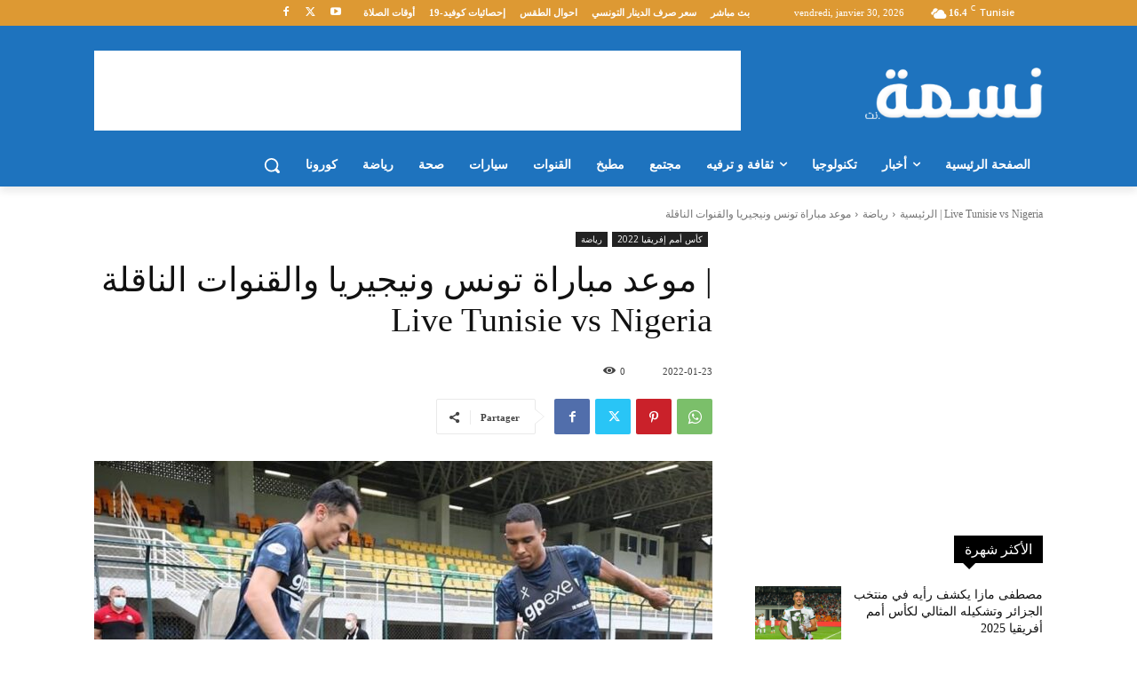

--- FILE ---
content_type: text/html; charset=utf-8
request_url: https://www.google.com/recaptcha/api2/aframe
body_size: 267
content:
<!DOCTYPE HTML><html><head><meta http-equiv="content-type" content="text/html; charset=UTF-8"></head><body><script nonce="UIJ_rycstXxQr8T0f3b4lQ">/** Anti-fraud and anti-abuse applications only. See google.com/recaptcha */ try{var clients={'sodar':'https://pagead2.googlesyndication.com/pagead/sodar?'};window.addEventListener("message",function(a){try{if(a.source===window.parent){var b=JSON.parse(a.data);var c=clients[b['id']];if(c){var d=document.createElement('img');d.src=c+b['params']+'&rc='+(localStorage.getItem("rc::a")?sessionStorage.getItem("rc::b"):"");window.document.body.appendChild(d);sessionStorage.setItem("rc::e",parseInt(sessionStorage.getItem("rc::e")||0)+1);localStorage.setItem("rc::h",'1769754449775');}}}catch(b){}});window.parent.postMessage("_grecaptcha_ready", "*");}catch(b){}</script></body></html>